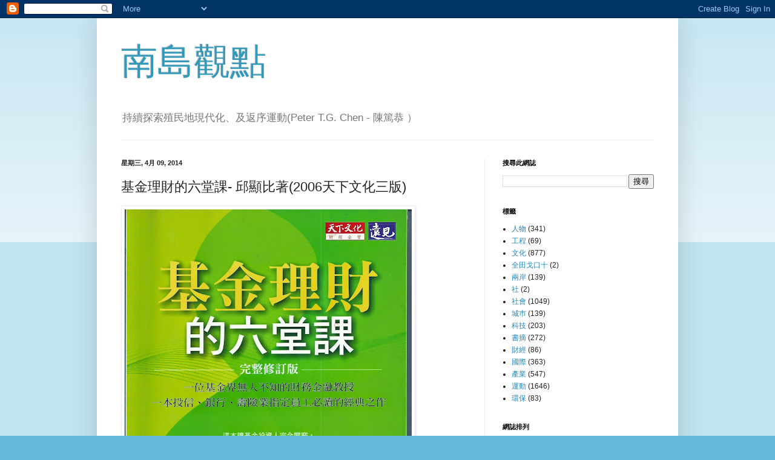

--- FILE ---
content_type: text/html; charset=utf-8
request_url: https://www.google.com/recaptcha/api2/aframe
body_size: 269
content:
<!DOCTYPE HTML><html><head><meta http-equiv="content-type" content="text/html; charset=UTF-8"></head><body><script nonce="3Rdw6qZXWiGmJvmSwbrSgA">/** Anti-fraud and anti-abuse applications only. See google.com/recaptcha */ try{var clients={'sodar':'https://pagead2.googlesyndication.com/pagead/sodar?'};window.addEventListener("message",function(a){try{if(a.source===window.parent){var b=JSON.parse(a.data);var c=clients[b['id']];if(c){var d=document.createElement('img');d.src=c+b['params']+'&rc='+(localStorage.getItem("rc::a")?sessionStorage.getItem("rc::b"):"");window.document.body.appendChild(d);sessionStorage.setItem("rc::e",parseInt(sessionStorage.getItem("rc::e")||0)+1);localStorage.setItem("rc::h",'1762447739134');}}}catch(b){}});window.parent.postMessage("_grecaptcha_ready", "*");}catch(b){}</script></body></html>